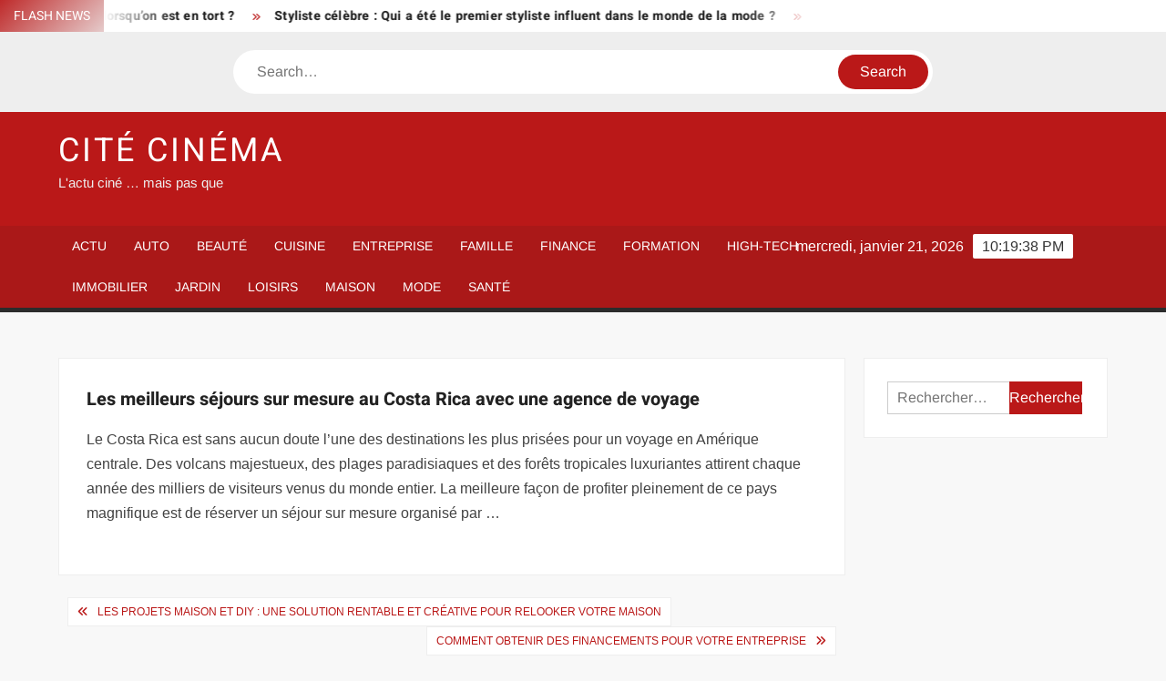

--- FILE ---
content_type: text/html; charset=UTF-8
request_url: https://www.citecinema.com/les-meilleurs-sejours-sur-mesure-au-costa-rica-avec-une-agence-de-voyage/
body_size: 23054
content:
<!doctype html>
<html lang="fr-FR">
<head><meta charset="UTF-8"><script>if(navigator.userAgent.match(/MSIE|Internet Explorer/i)||navigator.userAgent.match(/Trident\/7\..*?rv:11/i)){var href=document.location.href;if(!href.match(/[?&]nowprocket/)){if(href.indexOf("?")==-1){if(href.indexOf("#")==-1){document.location.href=href+"?nowprocket=1"}else{document.location.href=href.replace("#","?nowprocket=1#")}}else{if(href.indexOf("#")==-1){document.location.href=href+"&nowprocket=1"}else{document.location.href=href.replace("#","&nowprocket=1#")}}}}</script><script>(()=>{class RocketLazyLoadScripts{constructor(){this.v="1.2.6",this.triggerEvents=["keydown","mousedown","mousemove","touchmove","touchstart","touchend","wheel"],this.userEventHandler=this.t.bind(this),this.touchStartHandler=this.i.bind(this),this.touchMoveHandler=this.o.bind(this),this.touchEndHandler=this.h.bind(this),this.clickHandler=this.u.bind(this),this.interceptedClicks=[],this.interceptedClickListeners=[],this.l(this),window.addEventListener("pageshow",(t=>{this.persisted=t.persisted,this.everythingLoaded&&this.m()})),this.CSPIssue=sessionStorage.getItem("rocketCSPIssue"),document.addEventListener("securitypolicyviolation",(t=>{this.CSPIssue||"script-src-elem"!==t.violatedDirective||"data"!==t.blockedURI||(this.CSPIssue=!0,sessionStorage.setItem("rocketCSPIssue",!0))})),document.addEventListener("DOMContentLoaded",(()=>{this.k()})),this.delayedScripts={normal:[],async:[],defer:[]},this.trash=[],this.allJQueries=[]}p(t){document.hidden?t.t():(this.triggerEvents.forEach((e=>window.addEventListener(e,t.userEventHandler,{passive:!0}))),window.addEventListener("touchstart",t.touchStartHandler,{passive:!0}),window.addEventListener("mousedown",t.touchStartHandler),document.addEventListener("visibilitychange",t.userEventHandler))}_(){this.triggerEvents.forEach((t=>window.removeEventListener(t,this.userEventHandler,{passive:!0}))),document.removeEventListener("visibilitychange",this.userEventHandler)}i(t){"HTML"!==t.target.tagName&&(window.addEventListener("touchend",this.touchEndHandler),window.addEventListener("mouseup",this.touchEndHandler),window.addEventListener("touchmove",this.touchMoveHandler,{passive:!0}),window.addEventListener("mousemove",this.touchMoveHandler),t.target.addEventListener("click",this.clickHandler),this.L(t.target,!0),this.S(t.target,"onclick","rocket-onclick"),this.C())}o(t){window.removeEventListener("touchend",this.touchEndHandler),window.removeEventListener("mouseup",this.touchEndHandler),window.removeEventListener("touchmove",this.touchMoveHandler,{passive:!0}),window.removeEventListener("mousemove",this.touchMoveHandler),t.target.removeEventListener("click",this.clickHandler),this.L(t.target,!1),this.S(t.target,"rocket-onclick","onclick"),this.M()}h(){window.removeEventListener("touchend",this.touchEndHandler),window.removeEventListener("mouseup",this.touchEndHandler),window.removeEventListener("touchmove",this.touchMoveHandler,{passive:!0}),window.removeEventListener("mousemove",this.touchMoveHandler)}u(t){t.target.removeEventListener("click",this.clickHandler),this.L(t.target,!1),this.S(t.target,"rocket-onclick","onclick"),this.interceptedClicks.push(t),t.preventDefault(),t.stopPropagation(),t.stopImmediatePropagation(),this.M()}O(){window.removeEventListener("touchstart",this.touchStartHandler,{passive:!0}),window.removeEventListener("mousedown",this.touchStartHandler),this.interceptedClicks.forEach((t=>{t.target.dispatchEvent(new MouseEvent("click",{view:t.view,bubbles:!0,cancelable:!0}))}))}l(t){EventTarget.prototype.addEventListenerWPRocketBase=EventTarget.prototype.addEventListener,EventTarget.prototype.addEventListener=function(e,i,o){"click"!==e||t.windowLoaded||i===t.clickHandler||t.interceptedClickListeners.push({target:this,func:i,options:o}),(this||window).addEventListenerWPRocketBase(e,i,o)}}L(t,e){this.interceptedClickListeners.forEach((i=>{i.target===t&&(e?t.removeEventListener("click",i.func,i.options):t.addEventListener("click",i.func,i.options))})),t.parentNode!==document.documentElement&&this.L(t.parentNode,e)}D(){return new Promise((t=>{this.P?this.M=t:t()}))}C(){this.P=!0}M(){this.P=!1}S(t,e,i){t.hasAttribute&&t.hasAttribute(e)&&(event.target.setAttribute(i,event.target.getAttribute(e)),event.target.removeAttribute(e))}t(){this._(this),"loading"===document.readyState?document.addEventListener("DOMContentLoaded",this.R.bind(this)):this.R()}k(){let t=[];document.querySelectorAll("script[type=rocketlazyloadscript][data-rocket-src]").forEach((e=>{let i=e.getAttribute("data-rocket-src");if(i&&!i.startsWith("data:")){0===i.indexOf("//")&&(i=location.protocol+i);try{const o=new URL(i).origin;o!==location.origin&&t.push({src:o,crossOrigin:e.crossOrigin||"module"===e.getAttribute("data-rocket-type")})}catch(t){}}})),t=[...new Map(t.map((t=>[JSON.stringify(t),t]))).values()],this.T(t,"preconnect")}async R(){this.lastBreath=Date.now(),this.j(this),this.F(this),this.I(),this.W(),this.q(),await this.A(this.delayedScripts.normal),await this.A(this.delayedScripts.defer),await this.A(this.delayedScripts.async);try{await this.U(),await this.H(this),await this.J()}catch(t){console.error(t)}window.dispatchEvent(new Event("rocket-allScriptsLoaded")),this.everythingLoaded=!0,this.D().then((()=>{this.O()})),this.N()}W(){document.querySelectorAll("script[type=rocketlazyloadscript]").forEach((t=>{t.hasAttribute("data-rocket-src")?t.hasAttribute("async")&&!1!==t.async?this.delayedScripts.async.push(t):t.hasAttribute("defer")&&!1!==t.defer||"module"===t.getAttribute("data-rocket-type")?this.delayedScripts.defer.push(t):this.delayedScripts.normal.push(t):this.delayedScripts.normal.push(t)}))}async B(t){if(await this.G(),!0!==t.noModule||!("noModule"in HTMLScriptElement.prototype))return new Promise((e=>{let i;function o(){(i||t).setAttribute("data-rocket-status","executed"),e()}try{if(navigator.userAgent.indexOf("Firefox/")>0||""===navigator.vendor||this.CSPIssue)i=document.createElement("script"),[...t.attributes].forEach((t=>{let e=t.nodeName;"type"!==e&&("data-rocket-type"===e&&(e="type"),"data-rocket-src"===e&&(e="src"),i.setAttribute(e,t.nodeValue))})),t.text&&(i.text=t.text),i.hasAttribute("src")?(i.addEventListener("load",o),i.addEventListener("error",(function(){i.setAttribute("data-rocket-status","failed-network"),e()})),setTimeout((()=>{i.isConnected||e()}),1)):(i.text=t.text,o()),t.parentNode.replaceChild(i,t);else{const i=t.getAttribute("data-rocket-type"),s=t.getAttribute("data-rocket-src");i?(t.type=i,t.removeAttribute("data-rocket-type")):t.removeAttribute("type"),t.addEventListener("load",o),t.addEventListener("error",(i=>{this.CSPIssue&&i.target.src.startsWith("data:")?(console.log("WPRocket: data-uri blocked by CSP -> fallback"),t.removeAttribute("src"),this.B(t).then(e)):(t.setAttribute("data-rocket-status","failed-network"),e())})),s?(t.removeAttribute("data-rocket-src"),t.src=s):t.src="data:text/javascript;base64,"+window.btoa(unescape(encodeURIComponent(t.text)))}}catch(i){t.setAttribute("data-rocket-status","failed-transform"),e()}}));t.setAttribute("data-rocket-status","skipped")}async A(t){const e=t.shift();return e&&e.isConnected?(await this.B(e),this.A(t)):Promise.resolve()}q(){this.T([...this.delayedScripts.normal,...this.delayedScripts.defer,...this.delayedScripts.async],"preload")}T(t,e){var i=document.createDocumentFragment();t.forEach((t=>{const o=t.getAttribute&&t.getAttribute("data-rocket-src")||t.src;if(o&&!o.startsWith("data:")){const s=document.createElement("link");s.href=o,s.rel=e,"preconnect"!==e&&(s.as="script"),t.getAttribute&&"module"===t.getAttribute("data-rocket-type")&&(s.crossOrigin=!0),t.crossOrigin&&(s.crossOrigin=t.crossOrigin),t.integrity&&(s.integrity=t.integrity),i.appendChild(s),this.trash.push(s)}})),document.head.appendChild(i)}j(t){let e={};function i(i,o){return e[o].eventsToRewrite.indexOf(i)>=0&&!t.everythingLoaded?"rocket-"+i:i}function o(t,o){!function(t){e[t]||(e[t]={originalFunctions:{add:t.addEventListener,remove:t.removeEventListener},eventsToRewrite:[]},t.addEventListener=function(){arguments[0]=i(arguments[0],t),e[t].originalFunctions.add.apply(t,arguments)},t.removeEventListener=function(){arguments[0]=i(arguments[0],t),e[t].originalFunctions.remove.apply(t,arguments)})}(t),e[t].eventsToRewrite.push(o)}function s(e,i){let o=e[i];e[i]=null,Object.defineProperty(e,i,{get:()=>o||function(){},set(s){t.everythingLoaded?o=s:e["rocket"+i]=o=s}})}o(document,"DOMContentLoaded"),o(window,"DOMContentLoaded"),o(window,"load"),o(window,"pageshow"),o(document,"readystatechange"),s(document,"onreadystatechange"),s(window,"onload"),s(window,"onpageshow");try{Object.defineProperty(document,"readyState",{get:()=>t.rocketReadyState,set(e){t.rocketReadyState=e},configurable:!0}),document.readyState="loading"}catch(t){console.log("WPRocket DJE readyState conflict, bypassing")}}F(t){let e;function i(e){return t.everythingLoaded?e:e.split(" ").map((t=>"load"===t||0===t.indexOf("load.")?"rocket-jquery-load":t)).join(" ")}function o(o){function s(t){const e=o.fn[t];o.fn[t]=o.fn.init.prototype[t]=function(){return this[0]===window&&("string"==typeof arguments[0]||arguments[0]instanceof String?arguments[0]=i(arguments[0]):"object"==typeof arguments[0]&&Object.keys(arguments[0]).forEach((t=>{const e=arguments[0][t];delete arguments[0][t],arguments[0][i(t)]=e}))),e.apply(this,arguments),this}}o&&o.fn&&!t.allJQueries.includes(o)&&(o.fn.ready=o.fn.init.prototype.ready=function(e){return t.domReadyFired?e.bind(document)(o):document.addEventListener("rocket-DOMContentLoaded",(()=>e.bind(document)(o))),o([])},s("on"),s("one"),t.allJQueries.push(o)),e=o}o(window.jQuery),Object.defineProperty(window,"jQuery",{get:()=>e,set(t){o(t)}})}async H(t){const e=document.querySelector("script[data-webpack]");e&&(await async function(){return new Promise((t=>{e.addEventListener("load",t),e.addEventListener("error",t)}))}(),await t.K(),await t.H(t))}async U(){this.domReadyFired=!0;try{document.readyState="interactive"}catch(t){}await this.G(),document.dispatchEvent(new Event("rocket-readystatechange")),await this.G(),document.rocketonreadystatechange&&document.rocketonreadystatechange(),await this.G(),document.dispatchEvent(new Event("rocket-DOMContentLoaded")),await this.G(),window.dispatchEvent(new Event("rocket-DOMContentLoaded"))}async J(){try{document.readyState="complete"}catch(t){}await this.G(),document.dispatchEvent(new Event("rocket-readystatechange")),await this.G(),document.rocketonreadystatechange&&document.rocketonreadystatechange(),await this.G(),window.dispatchEvent(new Event("rocket-load")),await this.G(),window.rocketonload&&window.rocketonload(),await this.G(),this.allJQueries.forEach((t=>t(window).trigger("rocket-jquery-load"))),await this.G();const t=new Event("rocket-pageshow");t.persisted=this.persisted,window.dispatchEvent(t),await this.G(),window.rocketonpageshow&&window.rocketonpageshow({persisted:this.persisted}),this.windowLoaded=!0}m(){document.onreadystatechange&&document.onreadystatechange(),window.onload&&window.onload(),window.onpageshow&&window.onpageshow({persisted:this.persisted})}I(){const t=new Map;document.write=document.writeln=function(e){const i=document.currentScript;i||console.error("WPRocket unable to document.write this: "+e);const o=document.createRange(),s=i.parentElement;let n=t.get(i);void 0===n&&(n=i.nextSibling,t.set(i,n));const c=document.createDocumentFragment();o.setStart(c,0),c.appendChild(o.createContextualFragment(e)),s.insertBefore(c,n)}}async G(){Date.now()-this.lastBreath>45&&(await this.K(),this.lastBreath=Date.now())}async K(){return document.hidden?new Promise((t=>setTimeout(t))):new Promise((t=>requestAnimationFrame(t)))}N(){this.trash.forEach((t=>t.remove()))}static run(){const t=new RocketLazyLoadScripts;t.p(t)}}RocketLazyLoadScripts.run()})();</script>
	
	<meta name="viewport" content="width=device-width">
	<link rel="profile" href="https://gmpg.org/xfn/11">

				 			 			 			 			 			 			 			 			 			 			 			 			 			 			 <meta name='robots' content='index, follow, max-image-preview:large, max-snippet:-1, max-video-preview:-1' />
<meta http-equiv="Content-Security-Policy" content="upgrade-insecure-requests">

	<!-- This site is optimized with the Yoast SEO plugin v26.8 - https://yoast.com/product/yoast-seo-wordpress/ -->
	<title>Les meilleurs séjours sur mesure au Costa Rica avec une agence de voyage - Cité Cinéma</title><link rel="preload" data-rocket-preload as="font" href="https://www.citecinema.com/wp-content/themes/freenews/assets/library/fontawesome/webfonts/fa-solid-900.woff2" crossorigin><link rel="preload" data-rocket-preload as="font" href="https://www.citecinema.com/wp-content/fonts/arimo/P5sfzZCDf9_T_3cV7NCUECyoxNk37cxcABrB.woff2" crossorigin><link rel="preload" data-rocket-preload as="font" href="https://www.citecinema.com/wp-content/fonts/heebo/NGSpv5_NC0k9P_v6ZUCbLRAHxK1EiSysdUmm.woff2" crossorigin><link rel="preload" data-rocket-preload as="font" href="https://www.citecinema.com/wp-content/fonts/heebo/NGSpv5_NC0k9P_v6ZUCbLRAHxK1EbiusdUmm.woff2" crossorigin><style id="wpr-usedcss">img:is([sizes=auto i],[sizes^="auto," i]){contain-intrinsic-size:3000px 1500px}body,html{font-family:-apple-system,BlinkMacSystemFont,"Segoe UI",Roboto,Helvetica,Arial,sans-serif,"Apple Color Emoji","Segoe UI Emoji","Segoe UI Symbol"!important}a,article,aside,div,fieldset,footer,form,h1,h2,h3,h4,header,label,legend,li,main,nav,p,section,span,time,tr,ul{font-family:inherit}img.emoji{display:inline!important;border:none!important;box-shadow:none!important;height:1em!important;width:1em!important;margin:0 .07em!important;vertical-align:-.1em!important;background:0 0!important;padding:0!important}html{font-family:sans-serif;-webkit-text-size-adjust:100%;-ms-text-size-adjust:100%}body{margin:0}article,aside,footer,header,main,menu,nav,section{display:block}canvas,progress{display:inline-block;vertical-align:baseline}[hidden],template{display:none}a{background-color:transparent;text-decoration:none}h1{font-size:2em;margin:.67em 0}img{border:0}svg:not(:root){overflow:hidden}button,input,optgroup,select,textarea{color:inherit;font:inherit;margin:0}button{overflow:visible}button,select{text-transform:none}button,html input[type=button],input[type=submit]{-webkit-appearance:button;cursor:pointer}button[disabled],html input[disabled]{cursor:default}button:-moz-focus-inner,input:-moz-focus-inner{border:0;padding:0}input{line-height:normal}input[type=checkbox],input[type=radio]{box-sizing:border-box;padding:0}input[type=number]:-webkit-inner-spin-button,input[type=number]:-webkit-outer-spin-button{height:auto}input[type=search]:-webkit-search-cancel-button,input[type=search]:-webkit-search-decoration{-webkit-appearance:none}fieldset{border:1px solid silver;margin:0 2px;padding:.35em .625em .75em}legend{border:0;padding:0}textarea{overflow:auto}optgroup{font-weight:700}table{border-collapse:collapse;border-spacing:0}body,button,input,optgroup,select,textarea{color:#424242;font-family:Arimo,"Helvetica Neue",helvetica,arial,sans-serif;font-size:16px;line-height:1.7}h1,h2,h3,h4{color:#222;font-family:Heebo,serif;font-weight:500;line-height:1.1;margin:0 0 .75em}h1 a,h2 a,h3 a,h4 a{color:#222}h1{font-size:36px}h2{font-size:30px}h3{font-size:24px}h4{font-size:20px}p{margin:0 0 1em;padding:0}i{font-style:italic}html{-webkit-box-sizing:border-box;-moz-box-sizing:border-box;box-sizing:border-box}*,:after,:before{box-sizing:inherit}body{background:#f8f8f8}ul{margin:0 0 1.75em 1.3125em;padding:0}ul{list-style:disc}li>ul{margin-bottom:0;margin-left:1.5em}img{height:auto;max-width:100%;vertical-align:middle}#primary .post .entry-content table{margin:0 0 1.5em;width:100%}#primary .post .entry-content table{border:1px solid #ebebeb}#primary .post .entry-content table tr{border-bottom:1px solid #ebebeb}button,input[type=button],input[type=submit]{border:none;background-color:#ba1818;color:#fff;font-size:16px;line-height:1;padding:8px 16px;outline:0;transition:background 150ms ease-in-out}button:hover,input[type=button]:hover,input[type=submit]:hover{background-color:#111}button:active,button:focus,input[type=button]:active,input[type=button]:focus,input[type=submit]:active,input[type=submit]:focus{background-color:#111;outline:dotted thin;outline-offset:-4px}input[type=date],input[type=number],input[type=search],input[type=text],input[type=time],input[type=url],textarea{color:#666;border:1px solid #ccc;padding:5px 10px}input[type=date]:focus,input[type=number]:focus,input[type=search]:focus,input[type=text]:focus,input[type=time]:focus,input[type=url]:focus,textarea:focus{outline:dotted thin;outline-offset:-4px}select{border:1px solid #ccc}textarea{width:100%}a{color:#ba1818;text-decoration:none}a:active,a:hover{outline:0}.main-navigation{display:inline-block;font-family:Arimo,serif;transition:all .5s ease 0s;-o-transition:.5s;-ms-transition:.5s;-moz-transition:.5s;-webkit-transition:.5s;max-width:calc(100% - 300px)}#nav-sticker{background-color:#aa1818;border-bottom:5px solid #2c2c2c;position:relative;z-index:999}.main-header>.navigation-top,.main-header>.secondary-navigation{display:none}.site-header-menu{text-align:left}.main-navigation ul{margin:0;padding:0;list-style:none}.main-navigation ul li{display:inline-block;margin-right:-4px;position:relative}.main-navigation ul li a{color:#fff;display:block;font-size:14px;font-weight:400;padding:0 15px;position:relative;text-transform:uppercase}.main-navigation>.menu>ul>li>a,.main-navigation>ul>li>a{line-height:45px}.main-navigation ul li:hover>a{color:#bdbdbd}.main-navigation ul li ul li a{color:#fff;font-size:13px;line-height:36px}.main-navigation ul li ul li:hover{background-color:#111}.main-navigation ul.sub-menu{background-color:#ba1818;left:0;min-width:200px;position:absolute;top:120%;z-index:99;opacity:0;visibility:hidden;-webkit-transition:.5s;-moz-transition:.5s;-ms-transition:.5s;-o-transition:.5s;transition:all .5s ease}.main-navigation ul li.focus>ul.sub-menu,.main-navigation ul li:hover>ul.sub-menu{opacity:1;visibility:visible;top:100%}.main-navigation ul.sub-menu li{float:none;display:block;border-bottom:1px solid rgba(255,255,255,.3);margin:0}.main-navigation ul.sub-menu li:last-child{border:none}.main-navigation ul.sub-menu ul{right:-100%;left:auto;top:-20%}.main-navigation ul.sub-menu li:hover>ul{top:0}.main-navigation ul li.menu-item-has-children>a:before,.main-navigation ul li.page_item_has_children>a:before{font-family:'Font Awesome 6 Free';font-size:10px;content:"\f078";position:absolute;right:12px;top:0;font-weight:900}.main-navigation ul.sub-menu li.menu-item-has-children>a:before{content:"\f054"}.main-navigation .menu li.page_item_has_children a,.main-navigation ul.menu li.menu-item-has-children a{padding-right:30px}.menu-toggle{display:none}.dropdown-toggle{display:none}.clock{color:#fff;display:inline-block;padding-top:9px;right:8%;position:absolute;top:0}#date,#time{float:right}#time{background-color:#fff;color:#333;padding:0 10px;margin-left:10px;border-radius:2px}.secondary-navigation{background-color:#fff}.secondary-navigation ul{margin:0;padding:0;list-style:none}.secondary-navigation ul li{display:inline-block;line-height:35px;margin-right:-4px;position:relative}.secondary-navigation>ul>li{line-height:32px}.secondary-navigation ul li a{color:#333;display:block;font-size:13px;font-weight:400;padding:0 12px;position:relative;text-transform:uppercase}.secondary-navigation ul li a:hover{color:#999}.secondary-navigation ul.sub-menu{background-color:#fff;left:0;min-width:200px;position:absolute;top:120%;z-index:99;opacity:0;visibility:hidden;-webkit-transition:.5s;-moz-transition:.5s;-ms-transition:.5s;-o-transition:.5s;transition:all .5s ease}.secondary-navigation ul li.dropdown-children>ul.sub-menu,.secondary-navigation ul li.focus>ul.sub-menu,.secondary-navigation ul li:hover>ul.sub-menu{opacity:1;visibility:visible;top:100%}.secondary-navigation ul.sub-menu li{float:none;display:block;border-bottom:1px solid rgba(0,0,0,.1);margin:0}.secondary-navigation ul.sub-menu li:last-child{border:none}.secondary-navigation ul.sub-menu ul{right:-100%;left:auto;top:-20%}.secondary-navigation ul.sub-menu li:hover>ul{top:0}.secondary-menu-toggle{display:none}.main-header-brand{display:inline-block;width:100%}.header-media-search{background-color:#eee;padding:20px 0}.search-container{background-color:#fff;border-radius:40px;padding:5px;text-align:center;position:relative;margin:0 auto;width:60%}.search-container .search{border-radius:20px;max-width:1170px;margin:0 auto;overflow:hidden;position:relative;z-index:2}.search-container .search-field{border-radius:0;border:none;outline:0;padding:0 20px;height:38px;width:calc(100% - 100px);vertical-align:top;-webkit-appearance:none}.search-container .search-submit{border-radius:20px;height:38px;margin-left:-4px;margin-right:-1px;width:100px}#page{overflow:hidden;position:relative;word-wrap:break-word}#content{margin:50px 0}.wrap{margin-right:auto;margin-left:auto;margin-left:5%;margin-right:5%}.wrap:after{clear:both;content:"";display:block}.has-sidebar #primary{float:left;width:75%;width:calc(75% - 0px)}.has-sidebar #secondary{float:right;padding-left:20px;width:25%;width:calc(25% + 0px)}.top-header{background-color:#fff;position:relative;z-index:9}.flash-news:after{content:"";background:linear-gradient(90deg,rgba(255,255,255,0) 0,#fff 100%);right:30%;width:80px;height:35px;top:0;z-index:2;position:absolute}.flash-news{float:left;width:70%;overflow:hidden}.flash-news-header:after{content:"";background:linear-gradient(90deg,#fff 0,rgba(255,255,255,0) 100%);right:-80px;width:80px;height:35px;top:0;z-index:999;display:inline-block;position:absolute}.flash-news-header{background:linear-gradient(-45deg,#ba1818,#eee,#ba1818,#333);background-size:400% 400%;-webkit-animation:15s infinite Gradient;-moz-animation:15s infinite Gradient;animation:15s infinite Gradient;float:left;z-index:2;position:absolute;left:0}@-webkit-keyframes Gradient{0%{background-position:0 50%}50%{background-position:100% 50%}100%{background-position:0 50%}}@-moz-keyframes Gradient{0%{background-position:0 50%}50%{background-position:100% 50%}100%{background-position:0 50%}}@keyframes Gradient{0%{background-position:0 50%}50%{background-position:100% 50%}100%{background-position:0 50%}}.flash-news-title{color:#fff;height:35px;margin:0;padding:10px 15px;text-transform:uppercase;font-size:14px}.marquee:before{background-color:#333;content:"";width:100%;top:0;bottom:0}.marquee{background-color:#fff;height:35px;width:100%}.marquee .news-post-title:before{color:#ba1818;font-family:'Font Awesome 6 Free';font-size:10px;content:"\f101";margin-right:15px;font-weight:900}.marquee .news-post-title{margin-right:15px;display:inline-block;margin-top:3px}.marquee .news-post-title h3{display:inline-block;font-size:14px;font-weight:700;margin:0;letter-spacing:.2px}.header-social-menu{background-color:#ba1818;float:right;width:30%;margin-bottom:-1px;overflow:hidden}.site-header{position:relative}.header-brand{background-color:#ba1818;padding:10px 0}.header-brand-content{width:100%}.site-branding{display:inline-block;padding:10px 0;position:relative;-webkit-transition:margin-bottom .2s;transition:margin-bottom .2s;z-index:3;text-align:left}.header-right{float:right;display:inline-block}.header-banner{padding:10px 0}.main-header-brand .header-right .widget{margin:0}.site-branding a{text-decoration:none}.site-branding-text{display:inline-block;vertical-align:middle}.site-title{clear:none;font-family:Heebo,serif;font-size:36px;font-weight:400;line-height:1.25;letter-spacing:.08em;margin:0;padding:0;text-transform:uppercase}.site-title,.site-title a{color:#fff;opacity:1}.site-description{font-family:Arimo,serif;font-size:15px;color:#eee}.screen-reader-text{border:0;clip:rect(1px,1px,1px,1px);clip-path:inset(50%);height:1px;margin:-1px;overflow:hidden;padding:0;position:absolute!important;width:1px;word-wrap:normal!important}.screen-reader-text:focus{background-color:#f1f1f1;border-radius:3px;box-shadow:0 0 2px 2px rgba(0,0,0,.6);clip:auto!important;clip-path:none;color:#21759b;display:block;font-size:14px;font-size:.875rem;font-weight:700;height:auto;left:5px;line-height:normal;padding:15px 23px 14px;text-decoration:none;top:5px;width:auto;z-index:100000}#content[tabindex="-1"]:focus{outline:0}.entry-content:after,.entry-content:before,.flash-news:after,.flash-news:before,.post-navigation:after,.post-navigation:before,.primary-menu:after,.primary-menu:before,.site-content:after,.site-content:before,.site-footer:after,.site-footer:before,.site-header-menu:after,.site-header-menu:before,.site-header:after,.site-header:before,.slick-slide:after,.slick-slide:before,.top-header-inner:after,.top-header-inner:before,.top-header:after,.top-header:before{content:"";display:table;table-layout:fixed}.entry-content:after,.flash-news:after,.post-navigation:after,.primary-menu:after,.site-content:after,.site-footer:after,.site-header-menu:after,.site-header:after,.slick-slide:after,.top-header-inner:after,.top-header:after{clear:both}.widget{margin:0 0 3em}#secondary .widget{background-color:#fff;border:1px solid #eee;padding:25px}.widget select{max-width:100%}.widget_search .search-field{width:calc(100% - 81px);float:left;border-radius:0;height:36px;-webkit-appearance:none}.widget_search .search-submit{height:36px;width:80px;background-color:#ba1818;border-color:#ba1818;color:#fff;margin-left:-1px;padding:0}.main-content-area{background-color:#fff;display:inline-block;padding:1.25em;border-left:1px solid #eee;border-right:1px solid #eee;width:100%}.left-widget-area{background-color:#fff;display:inline-block;float:left;padding:1.25em;width:30%}.right-widget-area{background-color:#fff;display:inline-block;float:right;padding:1.25em;width:30%}.left-widget-area .widget{margin:0 0 1.25em}.hentry{margin:0 0 1.5em}.entry-content{margin:0 0 1.5em}.entry-content a{text-decoration:underline}.entry-content p:last-child{margin:0}.entry-header{margin-bottom:15px}.entry-title{font-size:20px;line-height:1.5;display:block;padding:0;margin-bottom:10px;position:relative;font-weight:600}.entry-content ul{padding:0 0 0 20px}.entry-header .entry-meta{font-size:13px;font-weight:700}.entry-header .entry-meta a{margin:0 6px 8px 0}.entry-footer .entry-meta span:before{content:"";background-color:#ba1818;height:1px;width:8px;display:inline-block;margin:0 7px 0 10px}.entry-footer .entry-meta span:first-child:before{display:none}.entry-content-holder{background-color:#fff;border:1px solid #eee;padding:20px}.single .entry-content-holder{padding:30px}.entry-footer .entry-meta{font-size:13px}.post-navigation .nav-links{text-transform:uppercase;font-size:12px;padding:0 10px}.post-navigation .nav-links .nav-previous:before{font-family:'Font Awesome 6 Free';font-weight:700;content:"\f100";margin-left:10px}.post-navigation .nav-links .nav-next:after{font-family:'Font Awesome 6 Free';font-weight:700;content:"\f101";margin-right:10px}.post-navigation .nav-links .nav-next a,.post-navigation .nav-links .nav-previous a{display:inline-block;padding:5px 10px}.post-navigation .nav-links .nav-next,.post-navigation .nav-links .nav-previous{background-color:#fff;border:1px solid #eee;float:left}.post-navigation .nav-links .nav-next{float:right}.post-navigation .nav-links .nav-next,.post-navigation .nav-links .nav-next a,.post-navigation .nav-links .nav-previous,.post-navigation .nav-links .nav-previous a{color:#ba1818}.post-navigation .nav-links .nav-next:hover,.post-navigation .nav-links .nav-previous:hover{background-color:#f8f8f8}object{max-width:100%}.slick-slider{position:relative;display:block;box-sizing:border-box;user-select:none;touch-action:pan-y;-webkit-tap-highlight-color:transparent}.slick-list{position:relative;overflow:hidden;display:block;margin:0;padding:0;z-index:1}.slick-list:focus{outline:0}.slick-list.dragging{cursor:pointer;cursor:hand}.slick-slider .slick-list,.slick-slider .slick-track{-webkit-transform:translate3d(0,0,0);-moz-transform:translate3d(0,0,0);-ms-transform:translate3d(0,0,0);-o-transform:translate3d(0,0,0);transform:translate3d(0,0,0)}.slick-track{position:relative;left:0;top:0;display:block}.slick-track:after,.slick-track:before{content:"";display:table}.slick-track:after{clear:both}.slick-loading .slick-track{visibility:hidden}.slick-slide{float:left;height:100%;min-height:1px;display:none}[dir=rtl] .slick-slide{float:right}.slick-slide img{display:block;width:100%}.slick-slide.slick-loading img{display:none}.slick-slide.dragging img{pointer-events:none}.slick-initialized .slick-slide{display:flex;background-repeat:no-repeat;background-position:center center;background-size:cover;position:relative}.slick-loading .slick-slide{visibility:hidden}.slick-vertical .slick-slide{display:block;height:auto;border:1px solid transparent}.slick-arrow.slick-hidden{display:none}.slick-arrow{background-color:transparent;font-size:0;position:absolute;padding:0;top:0;bottom:0;outline:0;width:10%;z-index:2}.slick-arrow:focus,.slick-arrow:hover{background-color:transparent}.slick-prev{right:0;cursor:url([data-uri]),default}.slick-next{left:0;cursor:url([data-uri]),default}.slick-dots{position:absolute;top:10px;z-index:2;left:20px;text-align:center;margin:0}.slick-dots li{list-style:none;margin:0 4px;display:inline-block}.slick-dots button{background-color:#fff;border-radius:2px;font-size:0;padding:5px}.slick-dots .slick-active button{opacity:.4}.highlighted-category-posts .slick-slide{border:0}.highlighted-category-posts{position:relative;overflow:hidden}.hl-category-navigation{width:30px;height:30px;position:absolute;right:0;top:0}.hl-category-nav:before{font-size:12px;color:#fff}.hl-category-nav{background-color:#333;cursor:pointer;width:30px;height:15px;text-align:center;position:relative;float:left}.hl-category-nav:hover{background-color:#ba1818}.advertise-area .widget_category_slide .slick-list,.main-content-area .widget_category_slide .slick-list{margin-right:-10px}.advertise-area .widget_category_slide .slick-slide,.main-content-area .widget_category_slide .slick-slide{padding-right:10px}.advertise-area .widget_category_slide .category-slide-wrap-single .slick-list,.main-content-area .widget_category_slide .category-slide-wrap-single .slick-list{margin-right:0}.advertise-area .widget_category_slide .category-slide-wrap-single .slick-slide,.main-content-area .widget_category_slide .category-slide-wrap-single .slick-slide{padding-right:0}#colophon{display:block}.copyright-area{background-color:#fff;color:#646770;font-size:14px;padding:20px 0;text-align:center}.site-info{display:inline-block}.footer-right-info{display:inline-block;float:right}.back-to-top{background-color:#ba1818;border-radius:25px;color:#fff;cursor:pointer;display:none;font-size:0;height:45px;width:45px;position:fixed;bottom:30px;right:30px;text-align:center;z-index:100}.back-to-top i{font-size:18px;-ms-transition:.3s;-moz-transition:.3s;-webkit-transition:.3s;-o-transition:.3s;transition:all .3s ease 0s}.back-to-top:hover i{margin-top:-3px;opacity:.7}@media only screen and (max-width:1200px){.wrap{margin-left:5%;margin-right:5%}.clock{font-size:12px;right:20px}#time{height:auto}}@media only screen and (max-width:1024px){.wrap{max-width:94%;margin:0 auto}.theiaStickySidebar{position:static!important;transform:none!important}.left-widget-area{border-right:1px solid #eee;border-top:1px solid #eee}.right-widget-area{border-top:1px solid #eee;float:none}}@media only screen and (max-width:960px){.flash-news,.header-social-menu{width:100%}.flash-news:after{right:0}.has-sidebar #primary{width:100%;padding:0;margin-bottom:50px}.has-sidebar #secondary{padding-left:0;width:100%}}@media only screen and (max-width:768px){.main-header-brand .header-right,.main-header-brand .site-branding{display:block;text-align:center;width:100%}.site-title{font-size:24px}.navigation-top{float:inherit}#nav-sticker,.main-header-brand .navigation-top,.main-header-brand .secondary-navigation,.main-header-brand .sticky-wrapper{display:none}.main-header>.navigation-top,.main-header>.secondary-navigation{display:block}.main-navigation{display:block;margin:0;max-width:100%}.main-navigation>.menu>ul>li>a,.main-navigation>ul>li>a{line-height:36px}.main-navigation ul li a{color:#333;border-bottom:1px solid rgba(0,0,0,.07)}.main-navigation ul.menu{display:none;width:100%;clear:both}.main-navigation div.menu>ul{display:none}.main-navigation ul li,.secondary-navigation ul li{display:block;float:none;line-height:36px}.main-navigation ul li ul li a{color:#333}.dropdown-toggle{background:#333;color:#fff;cursor:pointer;display:block;position:absolute;right:15px;text-align:center;top:6px;padding:4px 10px}.secondary-navigation .dropdown-toggle{display:none}.main-navigation ul>li:hover>.dropdown-toggle{background-color:#ba1818}.main-navigation ul li.menu-item-has-children>a:before,.main-navigation ul li.page_item_has_children>a:before,.main-navigation ul.sub-menu li.menu-item-has-children>a:before{display:none}.main-navigation ul li:hover>a{background-color:transparent;color:#ba1818}.main-navigation ul li ul li:hover{background-color:transparent}.main-navigation ul.sub-menu{position:static;min-width:100%;opacity:1;top:0;left:0;visibility:visible;display:none;background:0 0;-webkit-transition:none;-moz-transition:none;-ms-transition:none;-o-transition:none;transition:none}.main-navigation ul>li:hover>.sub-menu{top:0}.main-navigation ul.menu>li:hover>a:after{display:none}.main-navigation ul.sub-menu li{border-bottom:none}.main-navigation .menu li.page_item_has_children ul li a,.main-navigation ul.menu li.menu-item-has-children ul li a{padding:0 45px}.menu-toggle,.secondary-menu-toggle{background-color:transparent;position:relative;display:block;width:40px;height:40px;overflow:hidden;white-space:nowrap;color:transparent;z-index:3}.menu-toggle:focus,.menu-toggle:hover,.secondary-menu-toggle:focus,.secondary-menu-toggle:hover{background-color:transparent}.secondary-menu-toggle{position:absolute;top:2px;right:15px}.toggle-bar:after,.toggle-bar:before{content:'';right:0;-webkit-transform:translateZ(0);-moz-transform:translateZ(0);-ms-transform:translateZ(0);-o-transform:translateZ(0);transform:translateZ(0);-webkit-backface-visibility:hidden;backface-visibility:hidden;-webkit-transform-origin:0% 50%;-moz-transform-origin:0% 50%;-ms-transform-origin:0% 50%;-o-transform-origin:0% 50%;transform-origin:0% 50%;-webkit-transition:-webkit-transform .3s .3s;-moz-transition:-moz-transform .3s .3s;transition:transform .3s .3s}.toggle-bar:before{top:-6px}.toggle-bar:after{top:6px}.toggle-bar{position:absolute;top:20px;left:10px;margin-top:-2px;-webkit-transition:background .3s .3s;-moz-transition:background .3s .3s;transition:background .3s .3s}.toggle-bar,.toggle-bar:after,.toggle-bar:before{position:absolute;display:inline-block;height:3px;width:24px;background:#2e3233}.toggle-text{font-size:0}.toggled .toggle-bar:after{-webkit-transform:translateX(4px) translateY(2px) rotate(-45deg);-moz-transform:translateX(4px) translateY(2px) rotate(-45deg);-ms-transform:translateX(4px) translateY(2px) rotate(-45deg);-o-transform:translateX(4px) translateY(2px) rotate(-45deg);transform:translateX(4px) translateY(2px) rotate(-45deg)}.toggled .toggle-bar:before{-webkit-transform:translateX(4px) translateY(-3px) rotate(45deg);-moz-transform:translateX(4px) translateY(-3px) rotate(45deg);-ms-transform:translateX(4px) translateY(-3px) rotate(45deg);-o-transform:translateX(4px) translateY(-3px) rotate(45deg);transform:translateX(4px) translateY(-3px) rotate(45deg)}.toggled .toggle-bar{background:rgba(46,50,51,0)}.secondary-navigation .sub-menu li.menu-item-has-children a,.secondary-navigation .sub-menu li.page_item_has_children a{padding:0 45px}.secondary-navigation ul.sub-menu li{border-bottom:none}.secondary-navigation ul.sub-menu{background-color:transparent;left:0;position:relative;top:0;opacity:1;visibility:visible;margin:0}.secondary-navigation ul.sub-menu ul{right:auto;left:0;top:0}.secondary-navigation ul li.focus>ul.sub-menu,.secondary-navigation ul li:hover>ul.sub-menu{opacity:1;visibility:visible;top:0}.slick-dots{bottom:auto;top:10px}.entry-footer .entry-meta span{display:inline-block}}@media only screen and (max-width:500px){.flash-news-header,.flash-news:after{display:none}.highlighted-category-posts .slick-slide{padding:0}.entry-content{margin:0}}@media print{@page{margin:2cm}.entry{margin-top:1em}.entry .entry-header,.site-footer .site-info{margin:0}body{font:13pt Arimo,"Helvetica Neue",helvetica,arial,sans-serif;line-height:1.3;background:#fff!important;color:#000;text-align:left}h1{font-size:24pt}h2,h3,h4{font-size:14pt;margin-top:25px}h1,h2,h3,h4{page-break-after:avoid;page-break-inside:avoid}img{page-break-inside:avoid;page-break-after:avoid}table{page-break-inside:avoid}ul{page-break-before:avoid}a,a:link,a:visited{background:0 0;font-weight:700;text-decoration:underline;text-align:left}a{page-break-inside:avoid}a[href]:after{content:none}a:after>img{content:""}article a[href^="#"]:after{content:""}a:not(:local-link):after{content:" < " attr(href) "> "}#nav-sticker,.copyright-area,.entry-footer,.header-right,.left-widget-area,.main-navigation,.post-navigation,.right-widget-area,.search-container,.secondary-navigation,.top-header,.widget-area{display:none}.back-to-top{display:none!important}.main-content-area{width:100%}.has-sidebar #primary{width:100%}.widget{clear:both;width:100%}}.fa{font-family:var(--fa-style-family,"Font Awesome 6 Free");font-weight:var(--fa-style,900)}.fa{-moz-osx-font-smoothing:grayscale;-webkit-font-smoothing:antialiased;display:var(--fa-display,inline-block);font-style:normal;font-variant:normal;line-height:1;text-rendering:auto}.fa-long-arrow-up:before{content:"\f176"}.fa-angle-right:before{content:"\f105"}.fa-angle-down:before{content:"\f107"}.fa-chevron-down:before{content:"\f078"}.fa-angle-up:before{content:"\f106"}.fa-angle-left:before{content:"\f104"}:root{--fa-style-family-brands:"Font Awesome 6 Brands";--fa-font-brands:normal 400 1em/1 "Font Awesome 6 Brands"}:root{--fa-font-regular:normal 400 1em/1 "Font Awesome 6 Free"}:root{--fa-style-family-classic:"Font Awesome 6 Free";--fa-font-solid:normal 900 1em/1 "Font Awesome 6 Free"}@font-face{font-family:"Font Awesome 6 Free";font-style:normal;font-weight:900;font-display:swap;src:url(https://www.citecinema.com/wp-content/themes/freenews/assets/library/fontawesome/webfonts/fa-solid-900.woff2) format("woff2"),url(https://www.citecinema.com/wp-content/themes/freenews/assets/library/fontawesome/webfonts/fa-solid-900.ttf) format("truetype")}@font-face{font-family:"Font Awesome 5 Free";font-display:swap;font-weight:900;src:url(https://www.citecinema.com/wp-content/themes/freenews/assets/library/fontawesome/webfonts/fa-solid-900.woff2) format("woff2"),url(https://www.citecinema.com/wp-content/themes/freenews/assets/library/fontawesome/webfonts/fa-solid-900.ttf) format("truetype")}@font-face{font-family:FontAwesome;font-display:swap;src:url(https://www.citecinema.com/wp-content/themes/freenews/assets/library/fontawesome/webfonts/fa-solid-900.woff2) format("woff2"),url(https://www.citecinema.com/wp-content/themes/freenews/assets/library/fontawesome/webfonts/fa-solid-900.ttf) format("truetype")}@font-face{font-display:swap;font-family:Arimo;font-style:normal;font-weight:400;src:url(https://www.citecinema.com/wp-content/fonts/arimo/P5sfzZCDf9_T_3cV7NCUECyoxNk37cxcABrB.woff2) format('woff2');unicode-range:U+0000-00FF,U+0131,U+0152-0153,U+02BB-02BC,U+02C6,U+02DA,U+02DC,U+2000-206F,U+2074,U+20AC,U+2122,U+2191,U+2193,U+2212,U+2215,U+FEFF,U+FFFD}@font-face{font-display:swap;font-family:Heebo;font-style:normal;font-weight:400;src:url(https://www.citecinema.com/wp-content/fonts/heebo/NGSpv5_NC0k9P_v6ZUCbLRAHxK1EiSysdUmm.woff2) format('woff2');unicode-range:U+0000-00FF,U+0131,U+0152-0153,U+02BB-02BC,U+02C6,U+02DA,U+02DC,U+2000-206F,U+2074,U+20AC,U+2122,U+2191,U+2193,U+2212,U+2215,U+FEFF,U+FFFD}@font-face{font-display:swap;font-family:Heebo;font-style:normal;font-weight:700;src:url(https://www.citecinema.com/wp-content/fonts/heebo/NGSpv5_NC0k9P_v6ZUCbLRAHxK1EbiusdUmm.woff2) format('woff2');unicode-range:U+0000-00FF,U+0131,U+0152-0153,U+02BB-02BC,U+02C6,U+02DA,U+02DC,U+2000-206F,U+2074,U+20AC,U+2122,U+2191,U+2193,U+2212,U+2215,U+FEFF,U+FFFD}.theiaStickySidebar:after{content:"";display:table;clear:both}</style>
	<link rel="canonical" href="https://www.voyage-sur-mesure.com/les-meilleurs-sejours-sur-mesure-au-costa-rica-avec-une-agence-de-voyage/" />
	<meta property="og:locale" content="fr_FR" />
	<meta property="og:type" content="article" />
	<meta property="og:title" content="Les meilleurs séjours sur mesure au Costa Rica avec une agence de voyage - Cité Cinéma" />
	<meta property="og:description" content="Le Costa Rica est sans aucun doute l&rsquo;une des destinations les plus pris&eacute;es pour un voyage en Am&eacute;rique centrale. Des volcans majestueux, des plages paradisiaques et des for&ecirc;ts tropicales luxuriantes" />
	<meta property="og:url" content="https://www.voyage-sur-mesure.com/les-meilleurs-sejours-sur-mesure-au-costa-rica-avec-une-agence-de-voyage/" />
	<meta property="og:site_name" content="Cité Cinéma" />
	<meta property="article:published_time" content="2023-03-20T08:35:28+00:00" />
	<meta name="author" content="Raphael" />
	<meta name="twitter:card" content="summary_large_image" />
	<meta name="twitter:label1" content="Écrit par" />
	<meta name="twitter:data1" content="Raphael" />
	<script type="application/ld+json" class="yoast-schema-graph">{"@context":"https://schema.org","@graph":[{"@type":"Article","@id":"https://www.voyage-sur-mesure.com/les-meilleurs-sejours-sur-mesure-au-costa-rica-avec-une-agence-de-voyage/#article","isPartOf":{"@id":"https://www.voyage-sur-mesure.com/les-meilleurs-sejours-sur-mesure-au-costa-rica-avec-une-agence-de-voyage/"},"author":{"name":"Raphael","@id":"https://www.citecinema.com/#/schema/person/c9c05ed75802995104182090518a6f02"},"headline":"Les meilleurs séjours sur mesure au Costa Rica avec une agence de voyage","datePublished":"2023-03-20T08:35:28+00:00","mainEntityOfPage":{"@id":"https://www.voyage-sur-mesure.com/les-meilleurs-sejours-sur-mesure-au-costa-rica-avec-une-agence-de-voyage/"},"wordCount":92,"articleSection":["Loisirs"],"inLanguage":"fr-FR"},{"@type":"WebPage","@id":"https://www.voyage-sur-mesure.com/les-meilleurs-sejours-sur-mesure-au-costa-rica-avec-une-agence-de-voyage/","url":"https://www.voyage-sur-mesure.com/les-meilleurs-sejours-sur-mesure-au-costa-rica-avec-une-agence-de-voyage/","name":"Les meilleurs séjours sur mesure au Costa Rica avec une agence de voyage - Cité Cinéma","isPartOf":{"@id":"https://www.citecinema.com/#website"},"datePublished":"2023-03-20T08:35:28+00:00","author":{"@id":"https://www.citecinema.com/#/schema/person/c9c05ed75802995104182090518a6f02"},"breadcrumb":{"@id":"https://www.voyage-sur-mesure.com/les-meilleurs-sejours-sur-mesure-au-costa-rica-avec-une-agence-de-voyage/#breadcrumb"},"inLanguage":"fr-FR","potentialAction":[{"@type":"ReadAction","target":["https://www.voyage-sur-mesure.com/les-meilleurs-sejours-sur-mesure-au-costa-rica-avec-une-agence-de-voyage/"]}]},{"@type":"BreadcrumbList","@id":"https://www.voyage-sur-mesure.com/les-meilleurs-sejours-sur-mesure-au-costa-rica-avec-une-agence-de-voyage/#breadcrumb","itemListElement":[{"@type":"ListItem","position":1,"name":"Home","item":"https://www.citecinema.com/"},{"@type":"ListItem","position":2,"name":"Les meilleurs séjours sur mesure au Costa Rica avec une agence de voyage"}]},{"@type":"WebSite","@id":"https://www.citecinema.com/#website","url":"https://www.citecinema.com/","name":"Cité Cinéma","description":"L&#039;actu ciné … mais pas que","potentialAction":[{"@type":"SearchAction","target":{"@type":"EntryPoint","urlTemplate":"https://www.citecinema.com/?s={search_term_string}"},"query-input":{"@type":"PropertyValueSpecification","valueRequired":true,"valueName":"search_term_string"}}],"inLanguage":"fr-FR"},{"@type":"Person","@id":"https://www.citecinema.com/#/schema/person/c9c05ed75802995104182090518a6f02","name":"Raphael","image":{"@type":"ImageObject","inLanguage":"fr-FR","@id":"https://www.citecinema.com/#/schema/person/image/","url":"https://secure.gravatar.com/avatar/94fc8c1b54577524f3bc0668c9c2e44cf27ddb1bcfa703b9fbf73b5bcd558c10?s=96&d=mm&r=g","contentUrl":"https://secure.gravatar.com/avatar/94fc8c1b54577524f3bc0668c9c2e44cf27ddb1bcfa703b9fbf73b5bcd558c10?s=96&d=mm&r=g","caption":"Raphael"}}]}</script>
	<!-- / Yoast SEO plugin. -->


<link rel="alternate" type="application/rss+xml" title="Cité Cinéma &raquo; Flux" href="https://www.citecinema.com/feed/" />
<link rel="alternate" title="oEmbed (JSON)" type="application/json+oembed" href="https://www.citecinema.com/wp-json/oembed/1.0/embed?url=https%3A%2F%2Fwww.voyage-sur-mesure.com%2Fles-meilleurs-sejours-sur-mesure-au-costa-rica-avec-une-agence-de-voyage%2F" />
<link rel="alternate" title="oEmbed (XML)" type="text/xml+oembed" href="https://www.citecinema.com/wp-json/oembed/1.0/embed?url=https%3A%2F%2Fwww.voyage-sur-mesure.com%2Fles-meilleurs-sejours-sur-mesure-au-costa-rica-avec-une-agence-de-voyage%2F&#038;format=xml" />
<style id='wp-img-auto-sizes-contain-inline-css' type='text/css'></style>


<style id='wp-emoji-styles-inline-css' type='text/css'></style>



<style id='rocket-lazyload-inline-css' type='text/css'>
.rll-youtube-player{position:relative;padding-bottom:56.23%;height:0;overflow:hidden;max-width:100%;}.rll-youtube-player:focus-within{outline: 2px solid currentColor;outline-offset: 5px;}.rll-youtube-player iframe{position:absolute;top:0;left:0;width:100%;height:100%;z-index:100;background:0 0}.rll-youtube-player img{bottom:0;display:block;left:0;margin:auto;max-width:100%;width:100%;position:absolute;right:0;top:0;border:none;height:auto;-webkit-transition:.4s all;-moz-transition:.4s all;transition:.4s all}.rll-youtube-player img:hover{-webkit-filter:brightness(75%)}.rll-youtube-player .play{height:100%;width:100%;left:0;top:0;position:absolute;background:var(--wpr-bg-c234e923-ffcd-48ff-a633-c407f8e6351a) no-repeat center;background-color: transparent !important;cursor:pointer;border:none;}
/*# sourceURL=rocket-lazyload-inline-css */
</style>
<script type="text/javascript" src="https://www.citecinema.com/wp-includes/js/jquery/jquery.min.js?ver=3.7.1" id="jquery-core-js" data-rocket-defer defer></script>
<script type="text/javascript" src="https://www.citecinema.com/wp-includes/js/jquery/jquery-migrate.min.js?ver=3.4.1" id="jquery-migrate-js" data-rocket-defer defer></script>
<script data-minify="1" type="text/javascript" src="https://www.citecinema.com/wp-content/cache/min/1/wp-content/themes/freenews/assets/js/global.js?ver=1762486148" id="freenews-global-js" data-rocket-defer defer></script>
<link rel="https://api.w.org/" href="https://www.citecinema.com/wp-json/" /><link rel="alternate" title="JSON" type="application/json" href="https://www.citecinema.com/wp-json/wp/v2/posts/3266" /><meta name="generator" content="WordPress 6.9" />
<link rel='shortlink' href='https://www.citecinema.com/?p=3266' />
<link rel="EditURI" type="application/rsd+xml" title="RSD" href="https://www.citecinema.com/send.php?rsd" />
<noscript><style id="rocket-lazyload-nojs-css">.rll-youtube-player, [data-lazy-src]{display:none !important;}</style></noscript><style id="wpr-lazyload-bg-container"></style><style id="wpr-lazyload-bg-exclusion"></style>
<noscript>
<style id="wpr-lazyload-bg-nostyle">.rll-youtube-player .play{--wpr-bg-c234e923-ffcd-48ff-a633-c407f8e6351a: url('https://www.citecinema.com/wp-content/plugins/wp-rocket/assets/img/youtube.png');}</style>
</noscript>
<script type="application/javascript">const rocket_pairs = [{"selector":".rll-youtube-player .play","style":".rll-youtube-player .play{--wpr-bg-c234e923-ffcd-48ff-a633-c407f8e6351a: url('https:\/\/www.citecinema.com\/wp-content\/plugins\/wp-rocket\/assets\/img\/youtube.png');}","hash":"c234e923-ffcd-48ff-a633-c407f8e6351a","url":"https:\/\/www.citecinema.com\/wp-content\/plugins\/wp-rocket\/assets\/img\/youtube.png"}]; const rocket_excluded_pairs = [];</script><meta name="generator" content="WP Rocket 3.17.3.1" data-wpr-features="wpr_lazyload_css_bg_img wpr_remove_unused_css wpr_delay_js wpr_defer_js wpr_minify_js wpr_lazyload_images wpr_lazyload_iframes wpr_minify_css wpr_desktop" /></head>

<body class="wp-singular post-template-default single single-post postid-3266 single-format-standard wp-theme-freenews wp-child-theme-freenews-child has-sidebar">
	<div data-rocket-location-hash="54257ff4dc2eb7aae68fa23eb5f11e06" id="page" class="site">
	<a class="skip-link screen-reader-text" href="#content">Skip to content</a>

	
	<header data-rocket-location-hash="fc409f86088b20b81d38a444febf083b" id="masthead" class="site-header">
		<div data-rocket-location-hash="c8c6c8c2cad2f085d7f2add0728d3097" id="main-header" class="main-header">
			<div class="navigation-top">
        		<div class="wrap">
            	<div id="site-header-menu" class="site-header-menu">
               	<nav class="main-navigation" aria-label="Primary Menu" role="navigation">
							    <button class="menu-toggle" aria-controls="primary-menu" aria-expanded="false">
        <span class="toggle-text">Menu</span>
        <span class="toggle-bar"></span>
    </button>

    <ul id="primary-menu" class="menu nav-menu"><li id="menu-item-22" class="menu-item menu-item-type-taxonomy menu-item-object-category menu-item-22 category-color-1"><a href="https://www.citecinema.com/actu/">Actu</a></li>
<li id="menu-item-23" class="menu-item menu-item-type-taxonomy menu-item-object-category menu-item-23 category-color-3"><a href="https://www.citecinema.com/auto/">Auto</a></li>
<li id="menu-item-24" class="menu-item menu-item-type-taxonomy menu-item-object-category menu-item-24 category-color-4"><a href="https://www.citecinema.com/beaute/">Beauté</a></li>
<li id="menu-item-25" class="menu-item menu-item-type-taxonomy menu-item-object-category menu-item-25 category-color-5"><a href="https://www.citecinema.com/cuisine/">Cuisine</a></li>
<li id="menu-item-26" class="menu-item menu-item-type-taxonomy menu-item-object-category menu-item-26 category-color-6"><a href="https://www.citecinema.com/entreprise/">Entreprise</a></li>
<li id="menu-item-27" class="menu-item menu-item-type-taxonomy menu-item-object-category menu-item-27 category-color-7"><a href="https://www.citecinema.com/famille/">Famille</a></li>
<li id="menu-item-28" class="menu-item menu-item-type-taxonomy menu-item-object-category menu-item-28 category-color-8"><a href="https://www.citecinema.com/finance/">Finance</a></li>
<li id="menu-item-29" class="menu-item menu-item-type-taxonomy menu-item-object-category menu-item-29 category-color-9"><a href="https://www.citecinema.com/formation/">Formation</a></li>
<li id="menu-item-30" class="menu-item menu-item-type-taxonomy menu-item-object-category menu-item-30 category-color-10"><a href="https://www.citecinema.com/high-tech/">High-Tech</a></li>
<li id="menu-item-31" class="menu-item menu-item-type-taxonomy menu-item-object-category menu-item-31 category-color-11"><a href="https://www.citecinema.com/immobilier/">Immobilier</a></li>
<li id="menu-item-32" class="menu-item menu-item-type-taxonomy menu-item-object-category menu-item-32 category-color-12"><a href="https://www.citecinema.com/jardin/">Jardin</a></li>
<li id="menu-item-33" class="menu-item menu-item-type-taxonomy menu-item-object-category current-post-ancestor current-menu-parent current-post-parent menu-item-33 category-color-13"><a href="https://www.citecinema.com/loisirs/">Loisirs</a></li>
<li id="menu-item-34" class="menu-item menu-item-type-taxonomy menu-item-object-category menu-item-34 category-color-14"><a href="https://www.citecinema.com/maison/">Maison</a></li>
<li id="menu-item-35" class="menu-item menu-item-type-taxonomy menu-item-object-category menu-item-35 category-color-15"><a href="https://www.citecinema.com/mode/">Mode</a></li>
<li id="menu-item-36" class="menu-item menu-item-type-taxonomy menu-item-object-category menu-item-36 category-color-16"><a href="https://www.citecinema.com/sante/">Santé</a></li>
</ul>						 </nav><!-- #site-navigation -->
           		</div>
        		</div><!-- .wrap -->
			</div><!-- .navigation-top -->
			
			<div class="top-header">
				<div class="top-header-inner">

					    <div class="flash-news">
                <div class="flash-news-header">
            <h4 class="flash-news-title">Flash News</h4>
        </div>
                <div class="marquee">
                            <artical class="news-post-title"><h3><a href="https://www.vroumzone.fr/responsabilite-civile-qui-paie-lorsquon-est-en-tort/" title="Responsabilité civile : Qui paie lorsqu’on est en tort ?">Responsabilité civile : Qui paie lorsqu’on est en tort ?</a></h3></artical>

                            <artical class="news-post-title"><h3><a href="https://www.buzz-du-moment.fr/styliste-celebre-qui-a-ete-le-premier-styliste-influent-dans-le-monde-de-la-mode/" title="Styliste célèbre : Qui a été le premier styliste influent dans le monde de la mode ?">Styliste célèbre : Qui a été le premier styliste influent dans le monde de la mode ?</a></h3></artical>

                            <artical class="news-post-title"><h3><a href="https://www.mariageetvous.fr/decoration-de-table-romantique-idees-et-conseils-pour-creer-une-ambiance-amoureuse/" title="Décoration de table romantique : idées et conseils pour créer une ambiance amoureuse">Décoration de table romantique : idées et conseils pour créer une ambiance amoureuse</a></h3></artical>

                            <artical class="news-post-title"><h3><a href="https://www.partenaire-financier.com/interets-sbi-sur-compte-courant-comment-ca-marche/" title="Intérêts SBI sur compte courant : comment ça marche ?">Intérêts SBI sur compte courant : comment ça marche ?</a></h3></artical>

                            <artical class="news-post-title"><h3><a href="https://hermaphrodite.fr/marque-de-luxe-quel-est-le-leader-du-marche/" title="Marque de luxe : quel est le leader du marché ?">Marque de luxe : quel est le leader du marché ?</a></h3></artical>

                            <artical class="news-post-title"><h3><a href="https://www.pharmanco.com/maladie-impossible-deradiquer-a-lechelle-mondiale-quelles-sont-elles/" title="Maladie impossible d’éradiquer à l’échelle mondiale : quelles sont-elles ?">Maladie impossible d’éradiquer à l’échelle mondiale : quelles sont-elles ?</a></h3></artical>

                            <artical class="news-post-title"><h3><a href="https://www.marketingrama.info/problemes-societaux-en-inde-analyse-et-solutions-possibles/" title="Problèmes sociétaux en Inde : analyse et solutions possibles">Problèmes sociétaux en Inde : analyse et solutions possibles</a></h3></artical>

                            <artical class="news-post-title"><h3><a href="https://reussitebusiness.fr/secteurs-en-demande-les-opportunites-a-saisir-en-france-en-2025/" title="Secteurs en demande : les opportunités à saisir en France en 2025">Secteurs en demande : les opportunités à saisir en France en 2025</a></h3></artical>

                            <artical class="news-post-title"><h3><a href="https://www.amplement.fr/abus-de-pouvoir-causes-et-consequences-de-cette-problematique-societale/" title="Abus de pouvoir : causes et conséquences de cette problématique sociétale">Abus de pouvoir : causes et conséquences de cette problématique sociétale</a></h3></artical>

                            <artical class="news-post-title"><h3><a href="https://www.mistercash.net/systeme-financier-decentralise-definition-et-fonctionnement-expliques/" title="Système financier décentralisé : définition et fonctionnement expliqués">Système financier décentralisé : définition et fonctionnement expliqués</a></h3></artical>

                            <artical class="news-post-title"><h3><a href="https://www.beautenature.net/meilleure-heure-pour-pratiquer-le-yoga-du-visage-les-conseils/" title="Meilleure heure pour pratiquer le yoga du visage : les conseils">Meilleure heure pour pratiquer le yoga du visage : les conseils</a></h3></artical>

                            <artical class="news-post-title"><h3><a href="https://www.sport-cars.fr/motos-exemptees-du-controle-technique-toutes-les-informations-a-connaitre/" title="Motos exemptées du contrôle technique : toutes les informations à connaître">Motos exemptées du contrôle technique : toutes les informations à connaître</a></h3></artical>

                            <artical class="news-post-title"><h3><a href="https://www.lacuisinedewatoote.fr/plat-le-plus-degueu-du-monde-decouvrez-le-pire-aliment-jamais-cree/" title="Plat le plus dégueu du monde : découvrez le pire aliment jamais créé !">Plat le plus dégueu du monde : découvrez le pire aliment jamais créé !</a></h3></artical>

                            <artical class="news-post-title"><h3><a href="https://www.actumecanique.fr/porsche-911-quel-modele-eviter-pour-bien-choisir-sa-voiture/" title="Porsche 911 : quel modèle éviter pour bien choisir sa voiture ?">Porsche 911 : quel modèle éviter pour bien choisir sa voiture ?</a></h3></artical>

                            <artical class="news-post-title"><h3><a href="https://www.lescoudes-surlatable.fr/remplacer-le-pain-et-les-pates-des-alternatives-saines-et-savoureuses/" title="Remplacer le pain et les pâtes : des alternatives saines et savoureuses">Remplacer le pain et les pâtes : des alternatives saines et savoureuses</a></h3></artical>

                            <artical class="news-post-title"><h3><a href="https://www.conseils-cuisine.net/banane-keto-bienfaits-et-impact-sur-le-regime-cetogene/" title="Banane keto : bienfaits et impact sur le régime cétogène">Banane keto : bienfaits et impact sur le régime cétogène</a></h3></artical>

                            <artical class="news-post-title"><h3><a href="https://www.univers-beaute.net/cuir-chevelu-sain-detoxifier-naturellement-et-efficacement/" title="Cuir chevelu sain : Détoxifier naturellement et efficacement">Cuir chevelu sain : Détoxifier naturellement et efficacement</a></h3></artical>

                            <artical class="news-post-title"><h3><a href="https://www.net-addict.com/quel-est-le-meilleur-or-18-ou-24-carats/" title="Quel est le meilleur or 18 ou 24 carats ?">Quel est le meilleur or 18 ou 24 carats ?</a></h3></artical>

                            <artical class="news-post-title"><h3><a href="https://www.beaute-ultime.fr/collants-femme-quelle-couleur-porter-conseils-et-astuces/" title="Collants femme : quelle couleur porter ? Conseils et astuces">Collants femme : quelle couleur porter ? Conseils et astuces</a></h3></artical>

                            <artical class="news-post-title"><h3><a href="https://www.lydietendances.fr/type-de-visage-comment-identifier-le-votre-et-choisir-les-bons-maquillages/" title="Type de visage : Comment identifier le vôtre et choisir les bons maquillages ?">Type de visage : Comment identifier le vôtre et choisir les bons maquillages ?</a></h3></artical>

                            <artical class="news-post-title"><h3><a href="https://www.finance-technique.com/meilleur-age-pour-commencer-a-economiser-de-largent-les-conseils-financiers-essentiels/" title="Meilleur âge pour commencer à économiser de l’argent : les conseils financiers essentiels">Meilleur âge pour commencer à économiser de l’argent : les conseils financiers essentiels</a></h3></artical>

                            <artical class="news-post-title"><h3><a href="https://www.blog-it.net/vpn-pourquoi-google-ferme-t-il-sa-solution-les-raisons-a-connaitre-et-a-comprendre/" title="VPN : Pourquoi Google ferme-t-il sa solution ? Les raisons à connaître et à comprendre">VPN : Pourquoi Google ferme-t-il sa solution ? Les raisons à connaître et à comprendre</a></h3></artical>

                            <artical class="news-post-title"><h3><a href="https://www.hebdolinux.org/photo-booth-sur-mac-comment-y-acceder-facilement/" title="Photo Booth sur Mac : Comment y accéder facilement ?">Photo Booth sur Mac : Comment y accéder facilement ?</a></h3></artical>

                            <artical class="news-post-title"><h3><a href="https://www.ileoo.net/investissement-rentable-comment-reconnaitre-une-opportunite-dinvestissement/" title="Investissement rentable : Comment reconnaître une opportunité d’investissement ?">Investissement rentable : Comment reconnaître une opportunité d’investissement ?</a></h3></artical>

                            <artical class="news-post-title"><h3><a href="https://www.marketingrama.info/location-de-photocopieurs-avec-installation-une-solution-cle-en-main/" title="Location de photocopieurs avec installation : une solution clé en main">Location de photocopieurs avec installation : une solution clé en main</a></h3></artical>

                            <artical class="news-post-title"><h3><a href="https://www.net-addict.com/marque-bullrot-lhistoire-de-sa-creation/" title="Marque Bullrot : l’histoire de sa création">Marque Bullrot : l’histoire de sa création</a></h3></artical>

                            <artical class="news-post-title"><h3><a href="https://www.lacavernedugeek.com/duree-de-lapercu-de-lia-de-1919-quand-etait-elle/" title="Durée de l’Aperçu de l’IA de 1919 : Quand était-elle ?">Durée de l’Aperçu de l’IA de 1919 : Quand était-elle ?</a></h3></artical>

                            <artical class="news-post-title"><h3><a href="https://touslesfaits.fr/renegocier-son-hypotheque-conseils-et-opportunites-a-saisir/" title="Renégocier son hypothèque : conseils et opportunités à saisir">Renégocier son hypothèque : conseils et opportunités à saisir</a></h3></artical>

                            <artical class="news-post-title"><h3><a href="https://lesptitsbonheursanantes.com/partage-des-frais-de-vacances-en-famille-astuces-pratiques-et-efficaces/" title="Partage des frais de vacances en famille : astuces pratiques et efficaces !">Partage des frais de vacances en famille : astuces pratiques et efficaces !</a></h3></artical>

                            <artical class="news-post-title"><h3><a href="https://alternative-emploi.com/competence-technique-maitriser-une-langue-pour-reussir/" title="Compétence technique : maîtriser une langue pour réussir">Compétence technique : maîtriser une langue pour réussir</a></h3></artical>

                            <artical class="news-post-title"><h3><a href="https://www.services-emplois.com/communication-4-principes-incontournables-pour-reussir/" title="Communication : 4 principes incontournables pour réussir">Communication : 4 principes incontournables pour réussir</a></h3></artical>

                            <artical class="news-post-title"><h3><a href="https://www.monsieur-magazine.fr/argent-2025-astuces-pour-vous-enrichir-cette-annee/" title="Argent 2025 : astuces pour vous enrichir cette année!">Argent 2025 : astuces pour vous enrichir cette année!</a></h3></artical>

                            <artical class="news-post-title"><h3><a href="https://www.systeme-auto.com/verifier-si-moto-est-volee-plaque-gratuite-methode-fiable/" title="Vérifier si moto est volée : plaque gratuite, méthode fiable">Vérifier si moto est volée : plaque gratuite, méthode fiable</a></h3></artical>

                            <artical class="news-post-title"><h3><a href="https://www.unjoben24h.fr/difference-competence-douce-et-dure-connaitre-les-cles/" title="Différence compétence douce et dure : connaître les clés">Différence compétence douce et dure : connaître les clés</a></h3></artical>

                            <artical class="news-post-title"><h3><a href="https://immo-cle.fr/deficit-foncier-quels-travaux-permettent-de-le-reduire/" title="Déficit foncier : quels travaux permettent de le réduire ?">Déficit foncier : quels travaux permettent de le réduire ?</a></h3></artical>

                            <artical class="news-post-title"><h3><a href="https://www.ventes-immobilieres.org/meilleur-jour-pour-un-demenagement-conseils-et-astuces-pour-choisir-la-date-ideale/" title="Meilleur jour pour un déménagement : conseils et astuces pour choisir la date idéale">Meilleur jour pour un déménagement : conseils et astuces pour choisir la date idéale</a></h3></artical>

                            <artical class="news-post-title"><h3><a href="https://www.lecomptoirdelimmobilier.fr/garantie-biennale-quels-travaux-sont-couverts-decryptage-complet/" title="Garantie biennale : quels travaux sont couverts ? Décryptage complet">Garantie biennale : quels travaux sont couverts ? Décryptage complet</a></h3></artical>

                            <artical class="news-post-title"><h3><a href="https://reussitebusiness.fr/entreprises-et-experience-client-comment-reperer-les-failles-invisibles/" title="Entreprises et expérience client : comment repérer les failles invisibles ?">Entreprises et expérience client : comment repérer les failles invisibles ?</a></h3></artical>

                            <artical class="news-post-title"><h3><a href="https://www.seniors-magazine.net/droits-au-2500-en-cas-de-deces-qui-y-a-droit-demarches-et-conditions/" title="Droits au 2500 en cas de décès : qui y a droit ? Démarches et conditions">Droits au 2500 en cas de décès : qui y a droit ? Démarches et conditions</a></h3></artical>

                            <artical class="news-post-title"><h3><a href="https://www.greenseniors.org/65-ans-les-avantages-et-benefices-que-vous-pouvez-obtenir/" title="65 ans : les avantages et bénéfices que vous pouvez obtenir !">65 ans : les avantages et bénéfices que vous pouvez obtenir !</a></h3></artical>

                            <artical class="news-post-title"><h3><a href="https://rockette-libre.org/expression-de-genre-determiner-sa-propre-identite-de-genre-en-toute-liberte/" title="Expression de genre : déterminer sa propre identité de genre en toute liberté">Expression de genre : déterminer sa propre identité de genre en toute liberté</a></h3></artical>

                            <artical class="news-post-title"><h3><a href="https://www.mag-paris.org/donner-mes-trimestres-enfants-a-mon-mari-demarches-et-conditions-expliquees/" title="Donner mes trimestres enfants à mon mari : démarches et conditions expliquées">Donner mes trimestres enfants à mon mari : démarches et conditions expliquées</a></h3></artical>

                            <artical class="news-post-title"><h3><a href="https://maisonfutureco.fr/bougies-parfumees-quand-ajouter-le-parfum-dans-une-bougie/" title="Bougies parfumées : Quand ajouter le parfum dans une bougie ?">Bougies parfumées : Quand ajouter le parfum dans une bougie ?</a></h3></artical>

                            <artical class="news-post-title"><h3><a href="https://www.voyage-univers.com/prix-chambre-chez-lhabitant-conseils-pour-tarification-optimale/" title="Prix chambre chez l’habitant : conseils pour tarification optimale">Prix chambre chez l’habitant : conseils pour tarification optimale</a></h3></artical>

                            <artical class="news-post-title"><h3><a href="https://www.voyage-sur-mesure.com/apporter-du-vin-sur-une-gondole-a-venise-regles-et-conseils-a-connaitre/" title="Apporter du vin sur une gondole à Venise : règles et conseils à connaître">Apporter du vin sur une gondole à Venise : règles et conseils à connaître</a></h3></artical>

                            <artical class="news-post-title"><h3><a href="https://www.beautenature.net/comment-trouver-un-tatoueur-a-lyon-qui-sublime-votre-peau/" title="Comment trouver un tatoueur à lyon qui sublime votre peau ?">Comment trouver un tatoueur à lyon qui sublime votre peau ?</a></h3></artical>

                            <artical class="news-post-title"><h3><a href="https://h2osport.fr/ski-north-face-vetement-de-ski-adapte-pour-les-pistes-enneigees/" title="Ski : North Face, vêtement de ski adapté pour les pistes enneigées ?">Ski : North Face, vêtement de ski adapté pour les pistes enneigées ?</a></h3></artical>

                            <artical class="news-post-title"><h3><a href="https://www.affairesdujour.com/style-vestimentaire-conseils-pour-ameliorer-votre-allure/" title="Style vestimentaire : conseils pour améliorer votre allure">Style vestimentaire : conseils pour améliorer votre allure</a></h3></artical>

                            <artical class="news-post-title"><h3><a href="https://leparisdeslardons.fr/meilleure-heure-pour-le-bain-de-bebe-bienfaits-et-recommandations/" title="Meilleure heure pour le bain de bébé : bienfaits et recommandations !">Meilleure heure pour le bain de bébé : bienfaits et recommandations !</a></h3></artical>

                            <artical class="news-post-title"><h3><a href="https://www.saint-malo.net/inconvenients-de-lhydrogene-comment-les-identifier-et-les-surmonter/" title="Inconvénients de l’hydrogène : comment les identifier et les surmonter !">Inconvénients de l’hydrogène : comment les identifier et les surmonter !</a></h3></artical>

                            <artical class="news-post-title"><h3><a href="https://cyberjournalisme.net/politique-monetaire-les-deux-principaux-types-a-connaitre/" title="Politique monétaire : les deux principaux types à connaître">Politique monétaire : les deux principaux types à connaître</a></h3></artical>

                            <artical class="news-post-title"><h3><a href="https://www.justindeco.fr/compenser-labsence-de-prise-de-terre-solutions-et-recommandations-pratiques/" title="Compenser l’absence de prise de terre: solutions et recommandations pratiques">Compenser l’absence de prise de terre: solutions et recommandations pratiques</a></h3></artical>

                            <artical class="news-post-title"><h3><a href="https://www.decoenvogue.com/planter-de-la-lavande-les-meilleurs-emplacements-dans-votre-jardin/" title="Planter de la lavande : les meilleurs emplacements dans votre jardin">Planter de la lavande : les meilleurs emplacements dans votre jardin</a></h3></artical>

                            <artical class="news-post-title"><h3><a href="https://www.systeme-auto.com/bien-assurer-une-citroen-ami-garanties-et-conseils-pratiques/" title="Bien assurer une Citroën Ami : garanties et conseils pratiques">Bien assurer une Citroën Ami : garanties et conseils pratiques</a></h3></artical>

                            <artical class="news-post-title"><h3><a href="https://www.univers-beaute.net/collagene-marin-tout-savoir-pour-booster-la-beaute-et-la-fermete-de-la-peau/" title="Collagène marin : tout savoir pour booster la beauté et la fermeté de la peau">Collagène marin : tout savoir pour booster la beauté et la fermeté de la peau</a></h3></artical>

                            <artical class="news-post-title"><h3><a href="https://www.finance-technique.com/avance-dargent-les-solutions-flexibles-pour-gerer-vos-depenses-imprevisibles/" title="Avance d’argent : les solutions flexibles pour gérer vos dépenses imprévisibles">Avance d’argent : les solutions flexibles pour gérer vos dépenses imprévisibles</a></h3></artical>

                            <artical class="news-post-title"><h3><a href="https://www.justindeco.fr/couette-temperee-le-choix-ideal-pour-un-confort-hotelier-a-la-maison/" title="Couette tempérée : le choix idéal pour un confort hôtelier à la maison">Couette tempérée : le choix idéal pour un confort hôtelier à la maison</a></h3></artical>

                            <artical class="news-post-title"><h3><a href="https://www.vroumzone.fr/prix-cheval-fiscal-voiture-plus-de-10-ans-tarifs-et-calcul-2025/" title="Prix cheval fiscal voiture plus de 10 ans : tarifs et calcul 2025">Prix cheval fiscal voiture plus de 10 ans : tarifs et calcul 2025</a></h3></artical>

                            <artical class="news-post-title"><h3><a href="https://www.lacavernedugeek.com/evolutivite-dans-le-cloud-computing-definition-et-enjeux/" title="Évolutivité dans le cloud computing : définition et enjeux">Évolutivité dans le cloud computing : définition et enjeux</a></h3></artical>

                            <artical class="news-post-title"><h3><a href="https://reussitebusiness.fr/comment-choisir-des-sacs-poubelle-adaptes-a-un-usage-professionnel-exigeant/" title="Comment choisir des sacs poubelle adaptés à un usage professionnel exigeant ?">Comment choisir des sacs poubelle adaptés à un usage professionnel exigeant ?</a></h3></artical>

                    </div><!-- .marquee -->
    </div><!-- .flash-news -->
    
					<div class="header-social-menu">

						
					</div><!-- .header-social-menu -->
				</div><!-- .top-header-inner -->
			</div><!-- .top-header -->

							<div class="header-media-search">

					<div class="search-container">
    <form method="get" class="search" action="https://www.citecinema.com/"> 
        <label for='s' class='screen-reader-text'>Search</label> 
            <input class="search-field" placeholder="Search&hellip;" name="s" type="search"> 
            <input class="search-submit" value="Search" type="submit">
    </form>
</div><!-- .search-container -->
    

				</div><!-- .header-media-search -->
						<div class="main-header-brand">
				<div class="header-brand">
					<div class="wrap">
						<div class="header-brand-content">
							    <div class="site-branding">
                <div class="site-branding-text">

                           <p class="site-title"><a href="https://www.citecinema.com/" rel="home">Cité Cinéma</a></p>
                                <p class="site-description">L&#039;actu ciné … mais pas que</p>
            
        </div><!-- .site-branding-text -->
    </div><!-- .site-branding -->


							<div class="header-right">
								<div class="header-banner">

																	</div><!-- .header-banner -->
							</div><!-- .header-right -->
						</div><!-- .header-brand-content -->
					</div><!-- .wrap -->
				</div><!-- .header-brand -->

				<div id="nav-sticker">
					<div class="navigation-top">
						<div class="wrap">
							<div id="site-header-menu" class="site-header-menu">
								<nav id="site-navigation" class="main-navigation" aria-label="Primary Menu">
								    <button class="menu-toggle" aria-controls="primary-menu" aria-expanded="false">
        <span class="toggle-text">Menu</span>
        <span class="toggle-bar"></span>
    </button>

    <ul id="primary-menu" class="menu nav-menu"><li class="menu-item menu-item-type-taxonomy menu-item-object-category menu-item-22 category-color-1"><a href="https://www.citecinema.com/actu/">Actu</a></li>
<li class="menu-item menu-item-type-taxonomy menu-item-object-category menu-item-23 category-color-3"><a href="https://www.citecinema.com/auto/">Auto</a></li>
<li class="menu-item menu-item-type-taxonomy menu-item-object-category menu-item-24 category-color-4"><a href="https://www.citecinema.com/beaute/">Beauté</a></li>
<li class="menu-item menu-item-type-taxonomy menu-item-object-category menu-item-25 category-color-5"><a href="https://www.citecinema.com/cuisine/">Cuisine</a></li>
<li class="menu-item menu-item-type-taxonomy menu-item-object-category menu-item-26 category-color-6"><a href="https://www.citecinema.com/entreprise/">Entreprise</a></li>
<li class="menu-item menu-item-type-taxonomy menu-item-object-category menu-item-27 category-color-7"><a href="https://www.citecinema.com/famille/">Famille</a></li>
<li class="menu-item menu-item-type-taxonomy menu-item-object-category menu-item-28 category-color-8"><a href="https://www.citecinema.com/finance/">Finance</a></li>
<li class="menu-item menu-item-type-taxonomy menu-item-object-category menu-item-29 category-color-9"><a href="https://www.citecinema.com/formation/">Formation</a></li>
<li class="menu-item menu-item-type-taxonomy menu-item-object-category menu-item-30 category-color-10"><a href="https://www.citecinema.com/high-tech/">High-Tech</a></li>
<li class="menu-item menu-item-type-taxonomy menu-item-object-category menu-item-31 category-color-11"><a href="https://www.citecinema.com/immobilier/">Immobilier</a></li>
<li class="menu-item menu-item-type-taxonomy menu-item-object-category menu-item-32 category-color-12"><a href="https://www.citecinema.com/jardin/">Jardin</a></li>
<li class="menu-item menu-item-type-taxonomy menu-item-object-category current-post-ancestor current-menu-parent current-post-parent menu-item-33 category-color-13"><a href="https://www.citecinema.com/loisirs/">Loisirs</a></li>
<li class="menu-item menu-item-type-taxonomy menu-item-object-category menu-item-34 category-color-14"><a href="https://www.citecinema.com/maison/">Maison</a></li>
<li class="menu-item menu-item-type-taxonomy menu-item-object-category menu-item-35 category-color-15"><a href="https://www.citecinema.com/mode/">Mode</a></li>
<li class="menu-item menu-item-type-taxonomy menu-item-object-category menu-item-36 category-color-16"><a href="https://www.citecinema.com/sante/">Santé</a></li>
</ul>								</nav><!-- #site-navigation -->
            			</div>
        				</div><!-- .wrap -->
     				</div><!-- .navigation-top -->
				<div class="clock"> 
					<div id="time"></div>
					<div id="date">mercredi, janvier 21, 2026</div>
				</div>
				</div><!-- #nav-sticker -->
							</div><!-- .main-header-brand -->
						
							</div><!-- .main-header -->
	</header><!-- #masthead -->

	<div data-rocket-location-hash="9aeef69b3a30307314ed240f74205056" id="content" class="site-content">
		<div data-rocket-location-hash="e499c24b78d8e7de9d43c288d6128cec" class="site-content-cell">
						<div class="wrap wrap-width">
	<div id="primary" class="content-area">
		<main id="main" class="site-main">

		
<article id="post-3266" class="post-3266 post type-post status-publish format-standard hentry category-loisirs entry">
	
	<div class="entry-content-holder">
		<header class="entry-header">

		
				<div class="entry-meta">



				</div><!-- .entry-meta -->
			<h1 class="entry-title">Les meilleurs séjours sur mesure au Costa Rica avec une agence de voyage</h1>
		<div class="entry-meta">

		</div><!-- .entry-meta -->

		
	</header><!-- .entry-header -->

	<div class="entry-content">
		
<p>Le Costa Rica est sans aucun doute l&rsquo;une des destinations les plus pris&eacute;es pour un voyage en Am&eacute;rique centrale. Des volcans majestueux, des plages paradisiaques et des for&ecirc;ts tropicales luxuriantes attirent chaque ann&eacute;e des milliers de visiteurs venus du monde entier. La meilleure fa&ccedil;on de profiter pleinement de ce pays magnifique est de r&eacute;server un s&eacute;jour sur mesure organis&eacute; par &hellip;</p>

	</div><!-- .entry-content -->

	
		<footer class="entry-footer">
			<div class="entry-meta">

							</div><!-- .entry-meta -->
		</footer><!-- .entry-footer -->
			
		</div><!-- .entry-content-holder -->
</article><!-- #post-3266 -->

	<nav class="navigation post-navigation" aria-label="Publications">
		<h2 class="screen-reader-text">Navigation de l’article</h2>
		<div class="nav-links"><div class="nav-previous"><a href="https://www.voyage-sur-mesure.com/les-meilleurs-sejours-sur-mesure-au-costa-rica-avec-une-agence-de-voyage/" rel="prev">Les Projets maison et DIY : une solution rentable et créative pour relooker votre maison</a></div><div class="nav-next"><a href="https://www.voyage-sur-mesure.com/les-meilleurs-sejours-sur-mesure-au-costa-rica-avec-une-agence-de-voyage/" rel="next">Comment obtenir des financements pour votre entreprise</a></div></div>
	</nav>
		</main><!-- #main -->
	</div><!-- #primary -->


<aside id="secondary" class="widget-area">
	<section id="search-2" class="widget widget_search"><form role="search" method="get" class="search-form" action="https://www.citecinema.com/">
				<label>
					<span class="screen-reader-text">Rechercher :</span>
					<input type="search" class="search-field" placeholder="Rechercher…" value="" name="s" />
				</label>
				<input type="submit" class="search-submit" value="Rechercher" />
			</form></section></aside><!-- #secondary -->
		</div><!-- .site-content-cell -->
	</div><!-- #content -->
	
	<footer id="colophon" class="site-footer" role="contentinfo">

			
		<div class="copyright-area">
			<div class="wrap">
								<div class="site-info">
					
				</div><!-- .site-info -->
												<div class="footer-right-info">
															</div>
									</div><!-- .wrap -->
		</div><!-- .copyright-area -->
	</footer><!-- #colophon -->
			<button href="#" class="back-to-top" type="button"><i class="fa fa-long-arrow-up"></i>Go Top</button>
	</div><!-- #page -->

<script type="speculationrules">
{"prefetch":[{"source":"document","where":{"and":[{"href_matches":"/*"},{"not":{"href_matches":["/wp-*.php","/wp-admin/*","/wp-content/uploads/*","/wp-content/*","/wp-content/plugins/*","/wp-content/themes/freenews-child/*","/wp-content/themes/freenews/*","/*\\?(.+)"]}},{"not":{"selector_matches":"a[rel~=\"nofollow\"]"}},{"not":{"selector_matches":".no-prefetch, .no-prefetch a"}}]},"eagerness":"conservative"}]}
</script>
<script type="text/javascript" id="rocket_lazyload_css-js-extra">
/* <![CDATA[ */
var rocket_lazyload_css_data = {"threshold":"300"};
//# sourceURL=rocket_lazyload_css-js-extra
/* ]]> */
</script>
<script type="text/javascript" id="rocket_lazyload_css-js-after">
/* <![CDATA[ */
!function o(n,c,a){function u(t,e){if(!c[t]){if(!n[t]){var r="function"==typeof require&&require;if(!e&&r)return r(t,!0);if(s)return s(t,!0);throw(e=new Error("Cannot find module '"+t+"'")).code="MODULE_NOT_FOUND",e}r=c[t]={exports:{}},n[t][0].call(r.exports,function(e){return u(n[t][1][e]||e)},r,r.exports,o,n,c,a)}return c[t].exports}for(var s="function"==typeof require&&require,e=0;e<a.length;e++)u(a[e]);return u}({1:[function(e,t,r){"use strict";{const c="undefined"==typeof rocket_pairs?[]:rocket_pairs,a=(("undefined"==typeof rocket_excluded_pairs?[]:rocket_excluded_pairs).map(t=>{var e=t.selector;document.querySelectorAll(e).forEach(e=>{e.setAttribute("data-rocket-lazy-bg-"+t.hash,"excluded")})}),document.querySelector("#wpr-lazyload-bg-container"));var o=rocket_lazyload_css_data.threshold||300;const u=new IntersectionObserver(e=>{e.forEach(t=>{t.isIntersecting&&c.filter(e=>t.target.matches(e.selector)).map(t=>{var e;t&&((e=document.createElement("style")).textContent=t.style,a.insertAdjacentElement("afterend",e),t.elements.forEach(e=>{u.unobserve(e),e.setAttribute("data-rocket-lazy-bg-"+t.hash,"loaded")}))})})},{rootMargin:o+"px"});function n(){0<(0<arguments.length&&void 0!==arguments[0]?arguments[0]:[]).length&&c.forEach(t=>{try{document.querySelectorAll(t.selector).forEach(e=>{"loaded"!==e.getAttribute("data-rocket-lazy-bg-"+t.hash)&&"excluded"!==e.getAttribute("data-rocket-lazy-bg-"+t.hash)&&(u.observe(e),(t.elements||=[]).push(e))})}catch(e){console.error(e)}})}n(),function(){const r=window.MutationObserver;return function(e,t){if(e&&1===e.nodeType)return(t=new r(t)).observe(e,{attributes:!0,childList:!0,subtree:!0}),t}}()(document.querySelector("body"),n)}},{}]},{},[1]);
//# sourceURL=rocket_lazyload_css-js-after
/* ]]> */
</script>
<script type="text/javascript" src="https://www.citecinema.com/wp-content/themes/freenews/assets/js/navigation.min.js?ver=6.9" id="freenews-navigation-js" data-rocket-defer defer></script>
<script data-minify="1" type="text/javascript" src="https://www.citecinema.com/wp-content/cache/min/1/wp-content/themes/freenews/assets/js/skip-link-focus-fix.js?ver=1762486148" id="freenews-skip-link-focus-fix-js" data-rocket-defer defer></script>
<script type="text/javascript" src="https://www.citecinema.com/wp-content/themes/freenews/assets/library/sticky-sidebar/ResizeSensor.min.js?ver=6.9" id="ResizeSensor-js" data-rocket-defer defer></script>
<script type="text/javascript" src="https://www.citecinema.com/wp-content/themes/freenews/assets/library/sticky-sidebar/theia-sticky-sidebar.min.js?ver=6.9" id="theia-sticky-sidebar-js" data-rocket-defer defer></script>
<script type="text/javascript" src="https://www.citecinema.com/wp-content/themes/freenews/assets/library/slick/slick.min.js?ver=6.9" id="slick-js" data-rocket-defer defer></script>
<script data-minify="1" type="text/javascript" src="https://www.citecinema.com/wp-content/cache/min/1/wp-content/themes/freenews/assets/library/slick/slick-settings.js?ver=1762486148" id="freenews-slick-settings-js" data-rocket-defer defer></script>
<script data-minify="1" type="text/javascript" src="https://www.citecinema.com/wp-content/cache/min/1/wp-content/themes/freenews/assets/library/sticky/jquery.sticky.js?ver=1762486148" id="jquery-sticky-js" data-rocket-defer defer></script>
<script data-minify="1" type="text/javascript" src="https://www.citecinema.com/wp-content/cache/min/1/wp-content/themes/freenews/assets/library/sticky/sticky-setting.js?ver=1762486148" id="freenews-sticky-settings-js" data-rocket-defer defer></script>
<script type="text/javascript" src="https://www.citecinema.com/wp-content/themes/freenews/assets/library/marquee/jquery.marquee.min.js?ver=6.9" id="marquee-js" data-rocket-defer defer></script>
<script data-minify="1" type="text/javascript" src="https://www.citecinema.com/wp-content/cache/min/1/wp-content/themes/freenews/assets/library/marquee/marquee-settings.js?ver=1762486148" id="freenews-marquee-settings-js" data-rocket-defer defer></script>
<script>window.lazyLoadOptions=[{elements_selector:"img[data-lazy-src],.rocket-lazyload,iframe[data-lazy-src]",data_src:"lazy-src",data_srcset:"lazy-srcset",data_sizes:"lazy-sizes",class_loading:"lazyloading",class_loaded:"lazyloaded",threshold:300,callback_loaded:function(element){if(element.tagName==="IFRAME"&&element.dataset.rocketLazyload=="fitvidscompatible"){if(element.classList.contains("lazyloaded")){if(typeof window.jQuery!="undefined"){if(jQuery.fn.fitVids){jQuery(element).parent().fitVids()}}}}}},{elements_selector:".rocket-lazyload",data_src:"lazy-src",data_srcset:"lazy-srcset",data_sizes:"lazy-sizes",class_loading:"lazyloading",class_loaded:"lazyloaded",threshold:300,}];window.addEventListener('LazyLoad::Initialized',function(e){var lazyLoadInstance=e.detail.instance;if(window.MutationObserver){var observer=new MutationObserver(function(mutations){var image_count=0;var iframe_count=0;var rocketlazy_count=0;mutations.forEach(function(mutation){for(var i=0;i<mutation.addedNodes.length;i++){if(typeof mutation.addedNodes[i].getElementsByTagName!=='function'){continue}
if(typeof mutation.addedNodes[i].getElementsByClassName!=='function'){continue}
images=mutation.addedNodes[i].getElementsByTagName('img');is_image=mutation.addedNodes[i].tagName=="IMG";iframes=mutation.addedNodes[i].getElementsByTagName('iframe');is_iframe=mutation.addedNodes[i].tagName=="IFRAME";rocket_lazy=mutation.addedNodes[i].getElementsByClassName('rocket-lazyload');image_count+=images.length;iframe_count+=iframes.length;rocketlazy_count+=rocket_lazy.length;if(is_image){image_count+=1}
if(is_iframe){iframe_count+=1}}});if(image_count>0||iframe_count>0||rocketlazy_count>0){lazyLoadInstance.update()}});var b=document.getElementsByTagName("body")[0];var config={childList:!0,subtree:!0};observer.observe(b,config)}},!1)</script><script data-no-minify="1" async src="https://www.citecinema.com/wp-content/plugins/wp-rocket/assets/js/lazyload/17.8.3/lazyload.min.js"></script><script>function lazyLoadThumb(e,alt,l){var t='<img data-lazy-src="https://i.ytimg.com/vi_webp/ID/hqdefault.webp" alt="" width="480" height="360"><noscript><img src="https://i.ytimg.com/vi_webp/ID/hqdefault.webp" alt="" width="480" height="360"></noscript>',a='<button class="play" aria-label="play Youtube video"></button>';if(l){t=t.replace('data-lazy-','');t=t.replace('loading="lazy"','');t=t.replace(/<noscript>.*?<\/noscript>/g,'');}t=t.replace('alt=""','alt="'+alt+'"');return t.replace("ID",e)+a}function lazyLoadYoutubeIframe(){var e=document.createElement("iframe"),t="ID?autoplay=1";t+=0===this.parentNode.dataset.query.length?"":"&"+this.parentNode.dataset.query;e.setAttribute("src",t.replace("ID",this.parentNode.dataset.src)),e.setAttribute("frameborder","0"),e.setAttribute("allowfullscreen","1"),e.setAttribute("allow","accelerometer; autoplay; encrypted-media; gyroscope; picture-in-picture"),this.parentNode.parentNode.replaceChild(e,this.parentNode)}document.addEventListener("DOMContentLoaded",function(){var exclusions=[];var e,t,p,u,l,a=document.getElementsByClassName("rll-youtube-player");for(t=0;t<a.length;t++)(e=document.createElement("div")),(u='https://i.ytimg.com/vi_webp/ID/hqdefault.webp'),(u=u.replace('ID',a[t].dataset.id)),(l=exclusions.some(exclusion=>u.includes(exclusion))),e.setAttribute("data-id",a[t].dataset.id),e.setAttribute("data-query",a[t].dataset.query),e.setAttribute("data-src",a[t].dataset.src),(e.innerHTML=lazyLoadThumb(a[t].dataset.id,a[t].dataset.alt,l)),a[t].appendChild(e),(p=e.querySelector(".play")),(p.onclick=lazyLoadYoutubeIframe)});</script>
<script>var rocket_beacon_data = {"ajax_url":"https:\/\/www.citecinema.com\/wp-admin\/admin-ajax.php","nonce":"44d70e987d","url":"https:\/\/www.citecinema.com\/les-meilleurs-sejours-sur-mesure-au-costa-rica-avec-une-agence-de-voyage","is_mobile":false,"width_threshold":1600,"height_threshold":700,"delay":500,"debug":null,"status":{"atf":true,"lrc":true},"elements":"img, video, picture, p, main, div, li, svg, section, header, span","lrc_threshold":1800}</script><script data-name="wpr-wpr-beacon" src='https://www.citecinema.com/wp-content/plugins/wp-rocket/assets/js/wpr-beacon.min.js' async></script><script defer src="https://static.cloudflareinsights.com/beacon.min.js/vcd15cbe7772f49c399c6a5babf22c1241717689176015" integrity="sha512-ZpsOmlRQV6y907TI0dKBHq9Md29nnaEIPlkf84rnaERnq6zvWvPUqr2ft8M1aS28oN72PdrCzSjY4U6VaAw1EQ==" data-cf-beacon='{"version":"2024.11.0","token":"ad3a507fe66e4c4393545da756314a60","r":1,"server_timing":{"name":{"cfCacheStatus":true,"cfEdge":true,"cfExtPri":true,"cfL4":true,"cfOrigin":true,"cfSpeedBrain":true},"location_startswith":null}}' crossorigin="anonymous"></script>
</body>
</html>

<!-- This website is like a Rocket, isn't it? Performance optimized by WP Rocket. Learn more: https://wp-rocket.me -->